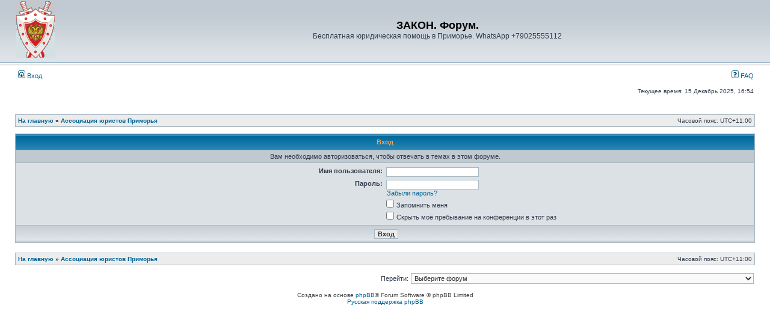

--- FILE ---
content_type: text/html; charset=UTF-8
request_url: https://lawvl.club/posting.php?mode=reply&f=7&t=9361&sid=d22b519a5327a04a53e3b23c7aa6f318
body_size: 8729
content:
<!DOCTYPE html>
<html dir="ltr" lang="ru">
<head>
<meta charset="utf-8" />
<meta http-equiv="X-UA-Compatible" content="IE=edge">

<title>ЗАКОН. Форум. - Вход</title>



<link rel="stylesheet" href="./styles/subsilver2/theme/stylesheet.css?assets_version=14" type="text/css" />





</head>
<body class="ltr ">


<a name="top" class="anchor"></a>

<div id="wrapheader">

	<div id="logodesc">
		<table width="100%" cellspacing="0">
		<tr>
			<td><a href="https://lawvl.club/" class="imageset"><span class="imageset site_logo"></span></a></td>
			<td width="100%" align="center"><h1>ЗАКОН. Форум.</h1><span class="gen">Бесплатная юридическая помощь в Приморье. WhatsApp +79025555112</span></td>
		</tr>
		</table>
	</div>
		<div id="menubar">
		<table width="100%" cellspacing="0">
		<tr>
			<td class="genmed dropdown-container">
																					 &nbsp;<a href="./ucp.php?mode=login&amp;redirect=posting.php%3Ff%3D7%26mode%3Dreply%26t%3D9361&amp;sid=8524d19ae2983bf65e2c101b450b9207"><img src="./styles/subsilver2/theme/images/icon_mini_login.gif" width="12" height="13" alt="*" /> Вход</a>&nbsp;											</td>
			<td class="genmed" align="right">
								<a href="/app.php/help/faq?sid=8524d19ae2983bf65e2c101b450b9207" rel="help"><img src="./styles/subsilver2/theme/images/icon_mini_faq.gif" width="12" height="13" alt="*" /> FAQ</a>
																													</td>
		</tr>
		</table>
	</div>

	<div id="datebar">
		<table width="100%" cellspacing="0">
		<tr>
			<td class="gensmall"></td>
			<td class="gensmall" align="right">Текущее время: 15 Декабрь 2025, 16:54<br /></td>
		</tr>
		</table>
	</div>

</div>


<script type="text/javascript" src="./styles/subsilver2/template/forum_fn.js?assets_version=14"></script>

<div id="wrapcentre">

	
	<br style="clear: both;" />

					<table class="tablebg" width="100%" cellspacing="1" cellpadding="0" style="margin-top: 5px;">
	<tr>
		<td class="row1">
						<p class="breadcrumbs"><span itemtype="http://data-vocabulary.org/Breadcrumb" itemscope=""><a href="https://lawvl.club/" data-navbar-reference="home" itemprop="url"><span itemprop="title">На главную</span></a></span> <strong>&#187;</strong> <span itemtype="http://data-vocabulary.org/Breadcrumb" itemscope=""><a href="./index.php?sid=8524d19ae2983bf65e2c101b450b9207" data-navbar-reference="index" itemprop="url"><span itemprop="title">Ассоциация юристов Приморья</span></a></span>			</p>
									<p class="datetime">Часовой пояс: <span title="UTC+11">UTC+11:00</span></p>
					</td>
	</tr>
	</table>
		
	<br />
	
<form action="./ucp.php?mode=login&amp;sid=8524d19ae2983bf65e2c101b450b9207" method="post">

<table class="tablebg" width="100%" cellspacing="1">
<tr>
			<th colspan="2">Вход</th>
	</tr>
	<tr>
		<td class="row3" colspan="2" align="center"><span class="genmed">Вам необходимо авторизоваться, чтобы отвечать в темах в этом форуме.</span></td>
	</tr>
<tr>	<td class="row2">
	
		<table align="center" cellspacing="1" cellpadding="4" style="width: 100%;">
		
		<tr>
			<td valign="top" style="width: 50%; text-align: right;"><b class="genmed">Имя пользователя:</b></td>
			<td><input class="post" type="text" name="username" size="25" value="" tabindex="1" />
							</td>
		</tr>
		<tr>
			<td valign="top" style="width: 50%; text-align: right;"><b class="genmed">Пароль:</b></td>
			<td>
				<input class="post" type="password" name="password" size="25" tabindex="2" autocomplete="off" />
				<br /><a class="genmed" href="/app.php/user/forgot_password?sid=8524d19ae2983bf65e2c101b450b9207">Забыли пароль?</a>							</td>
		</tr>
								<tr>
				<td>&nbsp;</td>
				<td><input type="checkbox" class="radio" name="autologin" tabindex="3" /> <span class="genmed">Запомнить меня</span></td>
			</tr>
						<tr>
				<td>&nbsp;</td>
				<td><input type="checkbox" class="radio" name="viewonline" tabindex="4" /> <span class="genmed">Скрыть моё пребывание на конференции в этот раз</span></td>
			</tr>
						</table>
	</td>
</tr>


<input type="hidden" name="redirect" value="./posting.php?f=7&amp;mode=reply&amp;t=9361&amp;sid=8524d19ae2983bf65e2c101b450b9207" />
<input type="hidden" name="creation_time" value="1765778042" />
<input type="hidden" name="form_token" value="69a2a13e543b8aae3b646c134b5b73287189ed1b" />

<tr>
	<td class="cat" colspan="2" align="center"><input type="hidden" name="sid" value="8524d19ae2983bf65e2c101b450b9207" />
<input type="submit" name="login" class="btnmain" value="Вход" tabindex="5" /></td>
</tr>
</table>

</form>

<br clear="all" />

		<table class="tablebg" width="100%" cellspacing="1" cellpadding="0" style="margin-top: 5px;">
	<tr>
		<td class="row1">
						<p class="breadcrumbs"><span><a href="https://lawvl.club/" data-navbar-reference="home" itemprop="url"><span itemprop="title">На главную</span></a></span> <strong>&#187;</strong> <span><a href="./index.php?sid=8524d19ae2983bf65e2c101b450b9207" data-navbar-reference="index" itemprop="url"><span itemprop="title">Ассоциация юристов Приморья</span></a></span>			</p>
									<p class="datetime">Часовой пояс: <span title="UTC+11">UTC+11:00</span></p>
					</td>
	</tr>
	</table>

<br clear="all" />

<div align="right">
	<form method="get" name="jumpbox" action="./viewforum.php?sid=8524d19ae2983bf65e2c101b450b9207" onsubmit="if(document.jumpbox.f.value == -1){return false;}">

	<table cellspacing="0" cellpadding="0" border="0">
	<tr>
		<td nowrap="nowrap"><input type="hidden" name="sid" value="8524d19ae2983bf65e2c101b450b9207" />
<span class="genmed">Перейти:</span>&nbsp;<select name="f" onchange="if(this.options[this.selectedIndex].value != -1){ document.forms['jumpbox'].submit() }">

								<option value="-1">Выберите форум</option>
					<option value="-1">------------------</option>			<option value="37">Правила форума</option>
								<option value="38"> &nbsp;Правила форума. Сообщения администрации форума</option>
								<option value="39"> &nbsp;Вопросы новых участников. Не знаете где начать тему – пишите здесь</option>
								<option value="22">Общественная приемная</option>
								<option value="62"> &nbsp;Семейное благополучие</option>
								<option value="20"> &nbsp;«Ассоциация юристов»</option>
								<option value="4"> &nbsp;Помощь юристов форума. Вопрос-ответ.</option>
								<option value="64"> &nbsp;Вопросы будущего времени</option>
								<option value="23">Прокурорский надзор (семь скрытых раздела форума видны только зарегистрированным пользователям)</option>
								<option value="7"> &nbsp;Истории</option>
								<option value="31">Всеразличные (восемь скрытых раздела форума видны только зарегистрированным пользователям)</option>
								<option value="27">Экспертная деятельность. Наука и техника</option>
								<option value="29"> &nbsp;Наука и техника. Экспертизы.</option>
								<option value="57"> &nbsp;Вопросы экспертам</option>
		
		</select><noscript>&nbsp;<input class="btnlite" type="submit" value="Перейти" /></noscript></td>
	</tr>
	</table>

	</form>
<br clear="all" />
</div>

<script type="text/javascript">if (document.getElementsByName)	{ 
// <![CDATA[
	(function()
	{
		var elements = document.getElementsByName("username");
		for (var i = 0; i < elements.length; ++i)
		{
			if (elements[i].tagName.toLowerCase() == 'input')
			{
				elements[i].focus();
				break;
			}
		}
	})();
// ]]>
 } else if (document.all) { document.all("username").focus(); }</script>

	
	</div>


<div id="wrapfooter">
		<span class="copyright">
		Создано на основе <a href="https://www.phpbb.com/">phpBB</a>&reg; Forum Software &copy; phpBB Limited
	<br /><a href="https://www.phpbbguru.net">Русская поддержка phpBB</a>		</span>
</div>

<script type="text/javascript" src="./assets/javascript/jquery-3.7.1.min.js?assets_version=14"></script>
<script type="text/javascript" src="./assets/javascript/core.js?assets_version=14"></script>





</body>
</html>


--- FILE ---
content_type: text/javascript
request_url: https://lawvl.club/styles/subsilver2/template/forum_fn.js?assets_version=14
body_size: 7314
content:
/**
* phpBB3 forum functions
*/

function find_username(url)
{
	popup(url, 760, 570, '_usersearch');
	return false;
}

function popup(url, width, height, name)
{
	if (!name)
	{
		name = '_popup';
	}

	window.open(url.replace(/&amp;/g, '&'), name, 'height=' + height + ',resizable=yes,scrollbars=yes,width=' + width);
	return false;
}

function jumpto(page, per_page, base_url)
{
	if (page !== null && !isNaN(page) && page == Math.floor(page) && page > 0)
	{
		if (base_url.indexOf('?') == -1)
		{
			document.location.href = base_url + '?start=' + ((page - 1) * per_page);
		}
		else
		{
			document.location.href = base_url.replace(/&amp;/g, '&') + '&start=' + ((page - 1) * per_page);
		}
	}
}

function marklist(id, name, state)
{
	if (document.getElementById)	{ var parent = document.getElementById(id) || document[id]; }	else if (document.all) {var parent = document.all(id);}

	if (!parent)
	{
		return;
	}

	if (document.getElementsByTagName) {var rb = parent.getElementsByTagName('input');}	else if (document.all) {var rb = parent.document.all.tags('input');}

	for (var r = 0; r < rb.length; r++)
	{
		if (rb[r].name.substr(0, name.length) == name)
		{
			rb[r].checked = state;
		}
	}
}

function selectCode(a)
{
	'use strict';

	if (document.getElementsByTagName) {var e = a.parentNode.parentNode.getElementsByTagName('PRE')[0];}	else if (document.all) {var e = a.parentElement.parentElement.all.tags('PRE')[0];}
	var s, r;

	if (window.getSelection)
	{
		s = window.getSelection();
		if (window.opera && e.innerHTML.substring(e.innerHTML.length - 4) === '<BR>')
		{
			e.innerHTML = e.innerHTML + '&nbsp;';
		}
		r = document.createRange();
		r.selectNodeContents(e);
		s.removeAllRanges();
		s.addRange(r);
	}
	else if (document.getSelection)
	{
		s = document.getSelection();
		r = document.createRange();
		r.selectNodeContents(e);
		s.removeAllRanges();
		s.addRange(r);
	}
	else if (document.selection)
	{
		r = document.body.createTextRange();
		r.moveToElementText(e);
		r.select();
	}
}

/**
* Dropdown menus initialisation
*/

if (typeof LegacyDropDownMenus !== 'undefined')
{
	if (!window.XMLHttpRequest)
	{
		var iFrameFix=document.createElement("IFRAME"); iFrameFix.src="javascript:'<html></html>';";
	};

	if (document.getElementById('quick_links_list'))
	{
		var qkl=document.getElementById('quick_links_list'); qkl.onclick = function(e) { if (e) { e.stopPropagation(); } else { window.event.cancelBubble = true; } };

		document.getElementById('quick_link').onclick = function(e) { if (e) { e.stopPropagation(); } else { window.event.cancelBubble = true; } if (typeof nfl !== 'undefined') {nfl.style.display='none'}; if (typeof usl !== 'undefined') {usl.style.display='none'}; if (typeof ttl !== 'undefined') {ttl.style.display='none'}; var qks = qkl.style.display != 'none'; qkl.style.display = qks ? 'none' : 'inline';
			if (qkl.style.display != 'none')
			{
				for (i=0 ; i<qkl.getElementsByTagName('a').length ; i++) {	var LinkWidth = qkl.getElementsByTagName('a')[i].offsetWidth;	if (i==0) { var LinkWidest = LinkWidth } else if (LinkWidth>LinkWidest) { LinkWidest=LinkWidth }}	qkl.style.width = LinkWidest+8+"px";
				if (document.addEventListener) { var TotalHeight = window.innerHeight } else { var TotalHeight = document.documentElement.offsetHeight }	if (TotalHeight>400) { qkl.style.lineHeight="220%" } else { qkl.style.lineHeight="normal" }
				if (typeof iFrameFix !== 'undefined') {	qkl.appendChild(iFrameFix); iFrameFix.style.height=qkl.offsetHeight+"px";	iFrameFix.style.width=qkl.offsetWidth+"px";}
			};
			return false;
		};
	}

	if (document.getElementById('user_list'))
	{
		if (document.getElementById('notification_list'))
		{
			var nfl=document.getElementById('notification_list'); nfl.onclick = function(e) { if (e) { e.stopPropagation(); } else { window.event.cancelBubble = true; } };

			document.getElementById('notification_link').onclick = function(e) { if (e) { e.stopPropagation(); } else { window.event.cancelBubble = true; } if (typeof qkl !== 'undefined') {qkl.style.display='none'}; usl.style.display='none'; if (typeof ttl !== 'undefined') {ttl.style.display='none'}; var nfs = nfl.style.display != 'none'; nfl.style.display = nfs ? 'none' : 'inline'; 

				if (nfl.style.display != 'none')
				{
					var UserSideWidth = document.getElementById('user_side').offsetWidth; if (UserSideWidth < 180) { document.getElementById('notification_title').style.fontSize="80%"; document.getElementById('notification_title').style.padding="2px" } if (UserSideWidth > 270) { nfl.style.width = "270px" } else if (UserSideWidth < 90) { nfl.style.width = "90px" } else { nfl.style.width = UserSideWidth+"px" }
					if (document.getElementById('notification_list_overflow')) { var nfo = document.getElementById('notification_list_overflow'); nfo.style.height="auto"; if (document.addEventListener) { var TotalHeight = window.innerHeight } else { var TotalHeight = document.documentElement.offsetHeight } if (TotalHeight>520) { var MaxListHeight = 350 } else if (TotalHeight>400) { var MaxListHeight = 225 } else { var MaxListHeight = 100 } var ListHeight = nfo.offsetHeight; if (ListHeight < MaxListHeight) { nfo.style.height = ListHeight+"px" } else { nfo.style.height = MaxListHeight+"px" }}
					if (typeof iFrameFix !== 'undefined') { nfl.appendChild(iFrameFix); iFrameFix.style.height=nfl.offsetHeight+"px"; iFrameFix.style.width=nfl.offsetWidth+"px";}
				};
				return false;
			};
		}

		var usl=document.getElementById('user_list'); usl.onclick = function(e) { if (e) { e.stopPropagation(); } else { window.event.cancelBubble = true; } };

		document.getElementById('user_link').onclick = function(e) { if (e) { e.stopPropagation(); } else { window.event.cancelBubble = true; } if (typeof qkl !== 'undefined') {qkl.style.display='none'}; if (typeof nfl !== 'undefined') {nfl.style.display='none'}; if (typeof ttl !== 'undefined') {ttl.style.display='none'}; var uss = usl.style.display != 'none'; usl.style.display = uss ? 'none' : 'inline'; 
			if (usl.style.display != 'none')
			{
				for (i=0 ; i<usl.getElementsByTagName('a').length ; i++) {	var LinkWidth = usl.getElementsByTagName('a')[i].offsetWidth;	if (i==0) { var LinkWidest = LinkWidth } else if (LinkWidth>LinkWidest) { LinkWidest=LinkWidth }} usl.style.width = LinkWidest+8+"px"; var UserSideWidth = document.getElementById('user_side').offsetWidth; var UserListMargin = UserSideWidth - usl.offsetWidth; if (document.body.className == "ltr") { usl.style.marginLeft = UserListMargin+2+"px";} else { usl.style.marginRight = UserListMargin+2+"px";}
				if (typeof iFrameFix !== 'undefined') { usl.appendChild(iFrameFix); iFrameFix.style.height=usl.offsetHeight+"px"; iFrameFix.style.width=usl.offsetWidth+"px";}
			};
			return false;
		};

	}

	document.onclick = function() { if (typeof qkl !== 'undefined') {qkl.style.display='none'};  if (typeof nfl !== 'undefined') {nfl.style.display='none'};  if (typeof usl !== 'undefined') {usl.style.display='none'}; if (typeof ttl !== 'undefined') {ttl.style.display='none'};};
}

/**
* Run onload function
*/

window.onload = function () { if (document.getElementById) { document.documentElement.className = document.documentElement.className.replace(/nojs/gi,'hasjs');}	else if (document.all) { document.all.tags('html')[0].className = 'hasjs';}}
